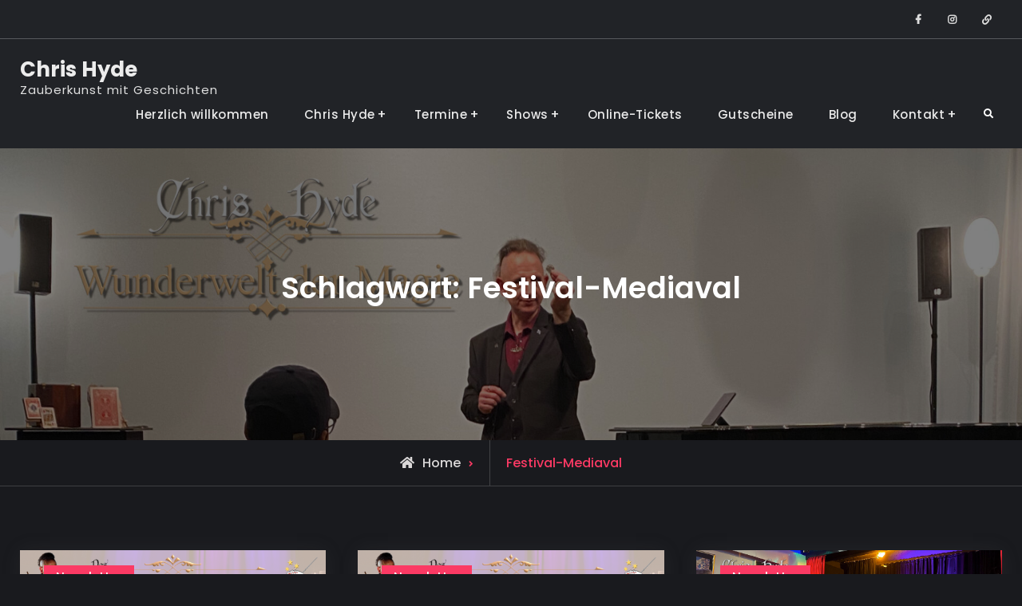

--- FILE ---
content_type: text/html; charset=UTF-8
request_url: https://www.chrishyde.de/tag/festival-mediaval/
body_size: 67242
content:
<!doctype html>
<html lang="de">
<head>
	<meta charset="UTF-8">
	<meta name="viewport" content="width=device-width, initial-scale=1">
	<link rel="profile" href="https://gmpg.org/xfn/11">
	<title>Festival-Mediaval &#8211; Chris Hyde</title>
<meta name='robots' content='max-image-preview:large' />
	<style>img:is([sizes="auto" i], [sizes^="auto," i]) { contain-intrinsic-size: 3000px 1500px }</style>
	<link rel="alternate" type="application/rss+xml" title="Chris Hyde &raquo; Feed" href="https://www.chrishyde.de/feed/" />
<link rel="alternate" type="application/rss+xml" title="Chris Hyde &raquo; Kommentar-Feed" href="https://www.chrishyde.de/comments/feed/" />
<link rel="alternate" type="application/rss+xml" title="Chris Hyde &raquo; Festival-Mediaval Schlagwort-Feed" href="https://www.chrishyde.de/tag/festival-mediaval/feed/" />
<script type="text/javascript">
/* <![CDATA[ */
window._wpemojiSettings = {"baseUrl":"https:\/\/s.w.org\/images\/core\/emoji\/16.0.1\/72x72\/","ext":".png","svgUrl":"https:\/\/s.w.org\/images\/core\/emoji\/16.0.1\/svg\/","svgExt":".svg","source":{"concatemoji":"https:\/\/www.chrishyde.de\/wp-includes\/js\/wp-emoji-release.min.js?ver=6.8.3"}};
/*! This file is auto-generated */
!function(s,n){var o,i,e;function c(e){try{var t={supportTests:e,timestamp:(new Date).valueOf()};sessionStorage.setItem(o,JSON.stringify(t))}catch(e){}}function p(e,t,n){e.clearRect(0,0,e.canvas.width,e.canvas.height),e.fillText(t,0,0);var t=new Uint32Array(e.getImageData(0,0,e.canvas.width,e.canvas.height).data),a=(e.clearRect(0,0,e.canvas.width,e.canvas.height),e.fillText(n,0,0),new Uint32Array(e.getImageData(0,0,e.canvas.width,e.canvas.height).data));return t.every(function(e,t){return e===a[t]})}function u(e,t){e.clearRect(0,0,e.canvas.width,e.canvas.height),e.fillText(t,0,0);for(var n=e.getImageData(16,16,1,1),a=0;a<n.data.length;a++)if(0!==n.data[a])return!1;return!0}function f(e,t,n,a){switch(t){case"flag":return n(e,"\ud83c\udff3\ufe0f\u200d\u26a7\ufe0f","\ud83c\udff3\ufe0f\u200b\u26a7\ufe0f")?!1:!n(e,"\ud83c\udde8\ud83c\uddf6","\ud83c\udde8\u200b\ud83c\uddf6")&&!n(e,"\ud83c\udff4\udb40\udc67\udb40\udc62\udb40\udc65\udb40\udc6e\udb40\udc67\udb40\udc7f","\ud83c\udff4\u200b\udb40\udc67\u200b\udb40\udc62\u200b\udb40\udc65\u200b\udb40\udc6e\u200b\udb40\udc67\u200b\udb40\udc7f");case"emoji":return!a(e,"\ud83e\udedf")}return!1}function g(e,t,n,a){var r="undefined"!=typeof WorkerGlobalScope&&self instanceof WorkerGlobalScope?new OffscreenCanvas(300,150):s.createElement("canvas"),o=r.getContext("2d",{willReadFrequently:!0}),i=(o.textBaseline="top",o.font="600 32px Arial",{});return e.forEach(function(e){i[e]=t(o,e,n,a)}),i}function t(e){var t=s.createElement("script");t.src=e,t.defer=!0,s.head.appendChild(t)}"undefined"!=typeof Promise&&(o="wpEmojiSettingsSupports",i=["flag","emoji"],n.supports={everything:!0,everythingExceptFlag:!0},e=new Promise(function(e){s.addEventListener("DOMContentLoaded",e,{once:!0})}),new Promise(function(t){var n=function(){try{var e=JSON.parse(sessionStorage.getItem(o));if("object"==typeof e&&"number"==typeof e.timestamp&&(new Date).valueOf()<e.timestamp+604800&&"object"==typeof e.supportTests)return e.supportTests}catch(e){}return null}();if(!n){if("undefined"!=typeof Worker&&"undefined"!=typeof OffscreenCanvas&&"undefined"!=typeof URL&&URL.createObjectURL&&"undefined"!=typeof Blob)try{var e="postMessage("+g.toString()+"("+[JSON.stringify(i),f.toString(),p.toString(),u.toString()].join(",")+"));",a=new Blob([e],{type:"text/javascript"}),r=new Worker(URL.createObjectURL(a),{name:"wpTestEmojiSupports"});return void(r.onmessage=function(e){c(n=e.data),r.terminate(),t(n)})}catch(e){}c(n=g(i,f,p,u))}t(n)}).then(function(e){for(var t in e)n.supports[t]=e[t],n.supports.everything=n.supports.everything&&n.supports[t],"flag"!==t&&(n.supports.everythingExceptFlag=n.supports.everythingExceptFlag&&n.supports[t]);n.supports.everythingExceptFlag=n.supports.everythingExceptFlag&&!n.supports.flag,n.DOMReady=!1,n.readyCallback=function(){n.DOMReady=!0}}).then(function(){return e}).then(function(){var e;n.supports.everything||(n.readyCallback(),(e=n.source||{}).concatemoji?t(e.concatemoji):e.wpemoji&&e.twemoji&&(t(e.twemoji),t(e.wpemoji)))}))}((window,document),window._wpemojiSettings);
/* ]]> */
</script>
<style id='wp-emoji-styles-inline-css' type='text/css'>

	img.wp-smiley, img.emoji {
		display: inline !important;
		border: none !important;
		box-shadow: none !important;
		height: 1em !important;
		width: 1em !important;
		margin: 0 0.07em !important;
		vertical-align: -0.1em !important;
		background: none !important;
		padding: 0 !important;
	}
</style>
<link rel='stylesheet' id='wp-block-library-css' href='https://www.chrishyde.de/wp-includes/css/dist/block-library/style.min.css?ver=6.8.3' type='text/css' media='all' />
<style id='wp-block-library-theme-inline-css' type='text/css'>
.wp-block-audio :where(figcaption){color:#555;font-size:13px;text-align:center}.is-dark-theme .wp-block-audio :where(figcaption){color:#ffffffa6}.wp-block-audio{margin:0 0 1em}.wp-block-code{border:1px solid #ccc;border-radius:4px;font-family:Menlo,Consolas,monaco,monospace;padding:.8em 1em}.wp-block-embed :where(figcaption){color:#555;font-size:13px;text-align:center}.is-dark-theme .wp-block-embed :where(figcaption){color:#ffffffa6}.wp-block-embed{margin:0 0 1em}.blocks-gallery-caption{color:#555;font-size:13px;text-align:center}.is-dark-theme .blocks-gallery-caption{color:#ffffffa6}:root :where(.wp-block-image figcaption){color:#555;font-size:13px;text-align:center}.is-dark-theme :root :where(.wp-block-image figcaption){color:#ffffffa6}.wp-block-image{margin:0 0 1em}.wp-block-pullquote{border-bottom:4px solid;border-top:4px solid;color:currentColor;margin-bottom:1.75em}.wp-block-pullquote cite,.wp-block-pullquote footer,.wp-block-pullquote__citation{color:currentColor;font-size:.8125em;font-style:normal;text-transform:uppercase}.wp-block-quote{border-left:.25em solid;margin:0 0 1.75em;padding-left:1em}.wp-block-quote cite,.wp-block-quote footer{color:currentColor;font-size:.8125em;font-style:normal;position:relative}.wp-block-quote:where(.has-text-align-right){border-left:none;border-right:.25em solid;padding-left:0;padding-right:1em}.wp-block-quote:where(.has-text-align-center){border:none;padding-left:0}.wp-block-quote.is-large,.wp-block-quote.is-style-large,.wp-block-quote:where(.is-style-plain){border:none}.wp-block-search .wp-block-search__label{font-weight:700}.wp-block-search__button{border:1px solid #ccc;padding:.375em .625em}:where(.wp-block-group.has-background){padding:1.25em 2.375em}.wp-block-separator.has-css-opacity{opacity:.4}.wp-block-separator{border:none;border-bottom:2px solid;margin-left:auto;margin-right:auto}.wp-block-separator.has-alpha-channel-opacity{opacity:1}.wp-block-separator:not(.is-style-wide):not(.is-style-dots){width:100px}.wp-block-separator.has-background:not(.is-style-dots){border-bottom:none;height:1px}.wp-block-separator.has-background:not(.is-style-wide):not(.is-style-dots){height:2px}.wp-block-table{margin:0 0 1em}.wp-block-table td,.wp-block-table th{word-break:normal}.wp-block-table :where(figcaption){color:#555;font-size:13px;text-align:center}.is-dark-theme .wp-block-table :where(figcaption){color:#ffffffa6}.wp-block-video :where(figcaption){color:#555;font-size:13px;text-align:center}.is-dark-theme .wp-block-video :where(figcaption){color:#ffffffa6}.wp-block-video{margin:0 0 1em}:root :where(.wp-block-template-part.has-background){margin-bottom:0;margin-top:0;padding:1.25em 2.375em}
</style>
<style id='classic-theme-styles-inline-css' type='text/css'>
/*! This file is auto-generated */
.wp-block-button__link{color:#fff;background-color:#32373c;border-radius:9999px;box-shadow:none;text-decoration:none;padding:calc(.667em + 2px) calc(1.333em + 2px);font-size:1.125em}.wp-block-file__button{background:#32373c;color:#fff;text-decoration:none}
</style>
<style id='global-styles-inline-css' type='text/css'>
:root{--wp--preset--aspect-ratio--square: 1;--wp--preset--aspect-ratio--4-3: 4/3;--wp--preset--aspect-ratio--3-4: 3/4;--wp--preset--aspect-ratio--3-2: 3/2;--wp--preset--aspect-ratio--2-3: 2/3;--wp--preset--aspect-ratio--16-9: 16/9;--wp--preset--aspect-ratio--9-16: 9/16;--wp--preset--color--black: #000000;--wp--preset--color--cyan-bluish-gray: #abb8c3;--wp--preset--color--white: #ffffff;--wp--preset--color--pale-pink: #f78da7;--wp--preset--color--vivid-red: #cf2e2e;--wp--preset--color--luminous-vivid-orange: #ff6900;--wp--preset--color--luminous-vivid-amber: #fcb900;--wp--preset--color--light-green-cyan: #7bdcb5;--wp--preset--color--vivid-green-cyan: #00d084;--wp--preset--color--pale-cyan-blue: #8ed1fc;--wp--preset--color--vivid-cyan-blue: #0693e3;--wp--preset--color--vivid-purple: #9b51e0;--wp--preset--gradient--vivid-cyan-blue-to-vivid-purple: linear-gradient(135deg,rgba(6,147,227,1) 0%,rgb(155,81,224) 100%);--wp--preset--gradient--light-green-cyan-to-vivid-green-cyan: linear-gradient(135deg,rgb(122,220,180) 0%,rgb(0,208,130) 100%);--wp--preset--gradient--luminous-vivid-amber-to-luminous-vivid-orange: linear-gradient(135deg,rgba(252,185,0,1) 0%,rgba(255,105,0,1) 100%);--wp--preset--gradient--luminous-vivid-orange-to-vivid-red: linear-gradient(135deg,rgba(255,105,0,1) 0%,rgb(207,46,46) 100%);--wp--preset--gradient--very-light-gray-to-cyan-bluish-gray: linear-gradient(135deg,rgb(238,238,238) 0%,rgb(169,184,195) 100%);--wp--preset--gradient--cool-to-warm-spectrum: linear-gradient(135deg,rgb(74,234,220) 0%,rgb(151,120,209) 20%,rgb(207,42,186) 40%,rgb(238,44,130) 60%,rgb(251,105,98) 80%,rgb(254,248,76) 100%);--wp--preset--gradient--blush-light-purple: linear-gradient(135deg,rgb(255,206,236) 0%,rgb(152,150,240) 100%);--wp--preset--gradient--blush-bordeaux: linear-gradient(135deg,rgb(254,205,165) 0%,rgb(254,45,45) 50%,rgb(107,0,62) 100%);--wp--preset--gradient--luminous-dusk: linear-gradient(135deg,rgb(255,203,112) 0%,rgb(199,81,192) 50%,rgb(65,88,208) 100%);--wp--preset--gradient--pale-ocean: linear-gradient(135deg,rgb(255,245,203) 0%,rgb(182,227,212) 50%,rgb(51,167,181) 100%);--wp--preset--gradient--electric-grass: linear-gradient(135deg,rgb(202,248,128) 0%,rgb(113,206,126) 100%);--wp--preset--gradient--midnight: linear-gradient(135deg,rgb(2,3,129) 0%,rgb(40,116,252) 100%);--wp--preset--font-size--small: 13px;--wp--preset--font-size--medium: 20px;--wp--preset--font-size--large: 36px;--wp--preset--font-size--x-large: 42px;--wp--preset--spacing--20: 0.44rem;--wp--preset--spacing--30: 0.67rem;--wp--preset--spacing--40: 1rem;--wp--preset--spacing--50: 1.5rem;--wp--preset--spacing--60: 2.25rem;--wp--preset--spacing--70: 3.38rem;--wp--preset--spacing--80: 5.06rem;--wp--preset--shadow--natural: 6px 6px 9px rgba(0, 0, 0, 0.2);--wp--preset--shadow--deep: 12px 12px 50px rgba(0, 0, 0, 0.4);--wp--preset--shadow--sharp: 6px 6px 0px rgba(0, 0, 0, 0.2);--wp--preset--shadow--outlined: 6px 6px 0px -3px rgba(255, 255, 255, 1), 6px 6px rgba(0, 0, 0, 1);--wp--preset--shadow--crisp: 6px 6px 0px rgba(0, 0, 0, 1);}:where(.is-layout-flex){gap: 0.5em;}:where(.is-layout-grid){gap: 0.5em;}body .is-layout-flex{display: flex;}.is-layout-flex{flex-wrap: wrap;align-items: center;}.is-layout-flex > :is(*, div){margin: 0;}body .is-layout-grid{display: grid;}.is-layout-grid > :is(*, div){margin: 0;}:where(.wp-block-columns.is-layout-flex){gap: 2em;}:where(.wp-block-columns.is-layout-grid){gap: 2em;}:where(.wp-block-post-template.is-layout-flex){gap: 1.25em;}:where(.wp-block-post-template.is-layout-grid){gap: 1.25em;}.has-black-color{color: var(--wp--preset--color--black) !important;}.has-cyan-bluish-gray-color{color: var(--wp--preset--color--cyan-bluish-gray) !important;}.has-white-color{color: var(--wp--preset--color--white) !important;}.has-pale-pink-color{color: var(--wp--preset--color--pale-pink) !important;}.has-vivid-red-color{color: var(--wp--preset--color--vivid-red) !important;}.has-luminous-vivid-orange-color{color: var(--wp--preset--color--luminous-vivid-orange) !important;}.has-luminous-vivid-amber-color{color: var(--wp--preset--color--luminous-vivid-amber) !important;}.has-light-green-cyan-color{color: var(--wp--preset--color--light-green-cyan) !important;}.has-vivid-green-cyan-color{color: var(--wp--preset--color--vivid-green-cyan) !important;}.has-pale-cyan-blue-color{color: var(--wp--preset--color--pale-cyan-blue) !important;}.has-vivid-cyan-blue-color{color: var(--wp--preset--color--vivid-cyan-blue) !important;}.has-vivid-purple-color{color: var(--wp--preset--color--vivid-purple) !important;}.has-black-background-color{background-color: var(--wp--preset--color--black) !important;}.has-cyan-bluish-gray-background-color{background-color: var(--wp--preset--color--cyan-bluish-gray) !important;}.has-white-background-color{background-color: var(--wp--preset--color--white) !important;}.has-pale-pink-background-color{background-color: var(--wp--preset--color--pale-pink) !important;}.has-vivid-red-background-color{background-color: var(--wp--preset--color--vivid-red) !important;}.has-luminous-vivid-orange-background-color{background-color: var(--wp--preset--color--luminous-vivid-orange) !important;}.has-luminous-vivid-amber-background-color{background-color: var(--wp--preset--color--luminous-vivid-amber) !important;}.has-light-green-cyan-background-color{background-color: var(--wp--preset--color--light-green-cyan) !important;}.has-vivid-green-cyan-background-color{background-color: var(--wp--preset--color--vivid-green-cyan) !important;}.has-pale-cyan-blue-background-color{background-color: var(--wp--preset--color--pale-cyan-blue) !important;}.has-vivid-cyan-blue-background-color{background-color: var(--wp--preset--color--vivid-cyan-blue) !important;}.has-vivid-purple-background-color{background-color: var(--wp--preset--color--vivid-purple) !important;}.has-black-border-color{border-color: var(--wp--preset--color--black) !important;}.has-cyan-bluish-gray-border-color{border-color: var(--wp--preset--color--cyan-bluish-gray) !important;}.has-white-border-color{border-color: var(--wp--preset--color--white) !important;}.has-pale-pink-border-color{border-color: var(--wp--preset--color--pale-pink) !important;}.has-vivid-red-border-color{border-color: var(--wp--preset--color--vivid-red) !important;}.has-luminous-vivid-orange-border-color{border-color: var(--wp--preset--color--luminous-vivid-orange) !important;}.has-luminous-vivid-amber-border-color{border-color: var(--wp--preset--color--luminous-vivid-amber) !important;}.has-light-green-cyan-border-color{border-color: var(--wp--preset--color--light-green-cyan) !important;}.has-vivid-green-cyan-border-color{border-color: var(--wp--preset--color--vivid-green-cyan) !important;}.has-pale-cyan-blue-border-color{border-color: var(--wp--preset--color--pale-cyan-blue) !important;}.has-vivid-cyan-blue-border-color{border-color: var(--wp--preset--color--vivid-cyan-blue) !important;}.has-vivid-purple-border-color{border-color: var(--wp--preset--color--vivid-purple) !important;}.has-vivid-cyan-blue-to-vivid-purple-gradient-background{background: var(--wp--preset--gradient--vivid-cyan-blue-to-vivid-purple) !important;}.has-light-green-cyan-to-vivid-green-cyan-gradient-background{background: var(--wp--preset--gradient--light-green-cyan-to-vivid-green-cyan) !important;}.has-luminous-vivid-amber-to-luminous-vivid-orange-gradient-background{background: var(--wp--preset--gradient--luminous-vivid-amber-to-luminous-vivid-orange) !important;}.has-luminous-vivid-orange-to-vivid-red-gradient-background{background: var(--wp--preset--gradient--luminous-vivid-orange-to-vivid-red) !important;}.has-very-light-gray-to-cyan-bluish-gray-gradient-background{background: var(--wp--preset--gradient--very-light-gray-to-cyan-bluish-gray) !important;}.has-cool-to-warm-spectrum-gradient-background{background: var(--wp--preset--gradient--cool-to-warm-spectrum) !important;}.has-blush-light-purple-gradient-background{background: var(--wp--preset--gradient--blush-light-purple) !important;}.has-blush-bordeaux-gradient-background{background: var(--wp--preset--gradient--blush-bordeaux) !important;}.has-luminous-dusk-gradient-background{background: var(--wp--preset--gradient--luminous-dusk) !important;}.has-pale-ocean-gradient-background{background: var(--wp--preset--gradient--pale-ocean) !important;}.has-electric-grass-gradient-background{background: var(--wp--preset--gradient--electric-grass) !important;}.has-midnight-gradient-background{background: var(--wp--preset--gradient--midnight) !important;}.has-small-font-size{font-size: var(--wp--preset--font-size--small) !important;}.has-medium-font-size{font-size: var(--wp--preset--font-size--medium) !important;}.has-large-font-size{font-size: var(--wp--preset--font-size--large) !important;}.has-x-large-font-size{font-size: var(--wp--preset--font-size--x-large) !important;}
:where(.wp-block-post-template.is-layout-flex){gap: 1.25em;}:where(.wp-block-post-template.is-layout-grid){gap: 1.25em;}
:where(.wp-block-columns.is-layout-flex){gap: 2em;}:where(.wp-block-columns.is-layout-grid){gap: 2em;}
:root :where(.wp-block-pullquote){font-size: 1.5em;line-height: 1.6;}
</style>
<link rel='stylesheet' id='contact-form-7-css' href='https://www.chrishyde.de/wp-content/plugins/contact-form-7/includes/css/styles.css?ver=6.1.3' type='text/css' media='all' />
<link rel='stylesheet' id='jetblack-style-css' href='https://www.chrishyde.de/wp-content/themes/jetblack/style.css?ver=20250815-54901' type='text/css' media='all' />
<link rel='stylesheet' id='jetblack-music-style-css' href='https://www.chrishyde.de/wp-content/themes/jetblack-music/style.css?ver=20220627-195447' type='text/css' media='all' />
<link rel='stylesheet' id='font-awesome-css' href='https://www.chrishyde.de/wp-content/themes/jetblack/css/font-awesome/css/all.min.css?ver=5.15.3' type='text/css' media='all' />
<link rel='stylesheet' id='jetblack-fonts-css' href='https://www.chrishyde.de/wp-content/fonts/3f2eecc96afe21da3e6a63f4ed552976.css' type='text/css' media='all' />
<link rel='stylesheet' id='jetblack-block-style-css' href='https://www.chrishyde.de/wp-content/themes/jetblack/css/blocks.min.css?ver=20250815-54900' type='text/css' media='all' />
<script type="text/javascript" src="https://www.chrishyde.de/wp-includes/js/jquery/jquery.min.js?ver=3.7.1" id="jquery-core-js"></script>
<script type="text/javascript" src="https://www.chrishyde.de/wp-includes/js/jquery/jquery-migrate.min.js?ver=3.4.1" id="jquery-migrate-js"></script>
<link rel="https://api.w.org/" href="https://www.chrishyde.de/wp-json/" /><link rel="alternate" title="JSON" type="application/json" href="https://www.chrishyde.de/wp-json/wp/v2/tags/41" /><link rel="EditURI" type="application/rsd+xml" title="RSD" href="https://www.chrishyde.de/xmlrpc.php?rsd" />
<meta name="generator" content="WordPress 6.8.3" />
<meta name="generator" content="Youtube Showcase v3.5.4 - https://emdplugins.com" />
			<style type="text/css" rel="header-image">
				#custom-header {
					background-image: url( https://www.chrishyde.de/wp-content/uploads/2022/08/cropped-2022header2000x1200.jpg);
				}
			</style>
		<link rel="icon" href="https://www.chrishyde.de/wp-content/uploads/2020/11/cropped-ch-symbol-32x32.png" sizes="32x32" />
<link rel="icon" href="https://www.chrishyde.de/wp-content/uploads/2020/11/cropped-ch-symbol-192x192.png" sizes="192x192" />
<link rel="apple-touch-icon" href="https://www.chrishyde.de/wp-content/uploads/2020/11/cropped-ch-symbol-180x180.png" />
<meta name="msapplication-TileImage" content="https://www.chrishyde.de/wp-content/uploads/2020/11/cropped-ch-symbol-270x270.png" />
</head>

<body class="archive tag tag-festival-mediaval tag-41 wp-embed-responsive wp-theme-jetblack wp-child-theme-jetblack-music hfeed layout-no-sidebar-full-width fluid-layout grid header-one">
<div id="page" class="site">
	<a class="skip-link screen-reader-text" href="#content">Skip to content</a>

	<div class="header-wrapper button-disabled">
		<div id="top-header" class="main-top-header-one dark-top-header">
		<div class="site-top-header-mobile">
			<div class="container">
				<button id="header-top-toggle" class="header-top-toggle" aria-controls="site-top-header-mobile-container" aria-expanded="false">
					<i class="fas fa-bars"></i><span class="menu-label"> Top Bar</span>
				</button><!-- #header-top-toggle -->

				<div id="site-top-header-mobile-container">
					
												<div id="top-social">
							<div class="social-nav no-border circle-icon">
								<nav id="social-primary-navigation" class="social-navigation" role="navigation" aria-label="Social Links Menu">
									<div class="menu-link-menue-container"><ul id="menu-link-menue" class="social-links-menu"><li id="menu-item-166" class="menu-item menu-item-type-custom menu-item-object-custom menu-item-166"><a target="_blank" href="https://www.facebook.com/chrishydemagie/"><span class="screen-reader-text">Facebook</a></li>
<li id="menu-item-167" class="menu-item menu-item-type-custom menu-item-object-custom menu-item-167"><a target="_blank" href="https://www.instagram.com/chrishydemagic/"><span class="screen-reader-text">Instagram</a></li>
<li id="menu-item-482" class="menu-item menu-item-type-custom menu-item-object-custom menu-item-482"><a target="_blank" href="https://www.chrismusik.de"><span class="screen-reader-text">ChrisMusik</a></li>
</ul></div>								</nav><!-- .social-navigation -->
							</div>
						</div><!-- #top-social -->
					
					<div class="mobile-search">
	

<form role="search" method="get" class="search-form" action="https://www.chrishyde.de/">
	<label>
		<span class="screen-reader-text">Search for:</span>
		<input type="search" class="search-field" placeholder="Search..." value="" name="s" />
	</label>
	<input type="submit" class="search-submit" value="&#xf002;" />

</form>
</div><!-- .header-search -->
				</div><!-- #site-top-header-mobile-container-->
			</div><!-- .container -->
		</div><!-- .site-top-header-mobile -->

		<div class="site-top-header">
			<div class="container">
				
									<div class="top-head-right pull-right">
						<div id="top-social" class="pull-left">
							<div class="social-nav no-border circle-icon">
								<nav id="social-primary-navigation" class="social-navigation" role="navigation" aria-label="Social Links Menu">
									<div class="menu-link-menue-container"><ul id="menu-link-menue-1" class="social-links-menu"><li class="menu-item menu-item-type-custom menu-item-object-custom menu-item-166"><a target="_blank" href="https://www.facebook.com/chrishydemagie/"><span class="screen-reader-text">Facebook</a></li>
<li class="menu-item menu-item-type-custom menu-item-object-custom menu-item-167"><a target="_blank" href="https://www.instagram.com/chrishydemagic/"><span class="screen-reader-text">Instagram</a></li>
<li class="menu-item menu-item-type-custom menu-item-object-custom menu-item-482"><a target="_blank" href="https://www.chrismusik.de"><span class="screen-reader-text">ChrisMusik</a></li>
</ul></div>								</nav><!-- .social-navigation -->
							</div>
						</div><!-- #top-social -->
					</div>
							</div><!-- .container -->
		</div><!-- .site-top-header -->
	</div><!-- #top-header -->
	
	<header id="masthead" class="site-header main-header-one clear-fix">
		<div class="container">
			<div class="site-header-main">
				<div class="site-branding">
					

	
	<div class="site-identity">
					<p class="site-title"><a href="https://www.chrishyde.de/" rel="home">Chris Hyde</a></p>
					<p class="site-description">Zauberkunst mit Geschichten</p>
			</div><!-- .site-identity -->

				</div><!-- .site-branding -->

				<div class="right-head pull-right">
					<div id="main-nav" class="pull-left">
						
<button id="primary-menu-toggle" class="menu-primary-toggle menu-toggle" aria-controls="primary-menu" aria-expanded="false">
	<i class="fas fa-bars"></i><span class="menu-label">Menu</span>
</button>

<div id="site-header-menu" class="site-primary-menu">
	<nav id="site-primary-navigation" class="main-navigation site-navigation custom-primary-menu" role="navigation" aria-label="Primary Menu">
		<div class="primary-menu-container"><ul id="menu-menue-deutsch" class="primary-menu"><li id="menu-item-156" class="menu-item menu-item-type-post_type menu-item-object-page menu-item-home menu-item-156"><a href="https://www.chrishyde.de/">Herzlich willkommen</a></li>
<li id="menu-item-160" class="menu-item menu-item-type-post_type menu-item-object-page menu-item-has-children menu-item-160"><a href="https://www.chrishyde.de/chris-hyde/">Chris Hyde</a>
<ul class="sub-menu">
	<li id="menu-item-1359" class="menu-item menu-item-type-post_type menu-item-object-page menu-item-1359"><a href="https://www.chrishyde.de/video-gallery/">Video</a></li>
	<li id="menu-item-1358" class="menu-item menu-item-type-post_type menu-item-object-page menu-item-1358"><a href="https://www.chrishyde.de/feedbacks/">Meinungen</a></li>
	<li id="menu-item-2530" class="menu-item menu-item-type-post_type menu-item-object-page menu-item-2530"><a href="https://www.chrishyde.de/presseartikel/">Presseartikel</a></li>
	<li id="menu-item-2123" class="menu-item menu-item-type-post_type menu-item-object-page menu-item-2123"><a href="https://www.chrishyde.de/show-orte/">Referenzen</a></li>
	<li id="menu-item-2042" class="menu-item menu-item-type-post_type menu-item-object-page menu-item-2042"><a href="https://www.chrishyde.de/salonmagie/">Was ist Salonmagie?</a></li>
</ul>
</li>
<li id="menu-item-157" class="menu-item menu-item-type-post_type menu-item-object-page menu-item-has-children menu-item-157"><a href="https://www.chrishyde.de/show-termine/">Termine</a>
<ul class="sub-menu">
	<li id="menu-item-1627" class="menu-item menu-item-type-post_type menu-item-object-page menu-item-1627"><a href="https://www.chrishyde.de/ticketreservierung-zahlung/">Ticketreservierung/Zahlung</a></li>
	<li id="menu-item-2666" class="menu-item menu-item-type-post_type menu-item-object-page menu-item-2666"><a href="https://www.chrishyde.de/vergangene-shows/">Vergangene Shows</a></li>
</ul>
</li>
<li id="menu-item-2293" class="menu-item menu-item-type-post_type menu-item-object-page menu-item-has-children menu-item-2293"><a href="https://www.chrishyde.de/live-shows/">Shows</a>
<ul class="sub-menu">
	<li id="menu-item-3260" class="menu-item menu-item-type-post_type menu-item-object-page menu-item-3260"><a href="https://www.chrishyde.de/live-shows/">Zauberprogramme</a></li>
	<li id="menu-item-3261" class="menu-item menu-item-type-post_type menu-item-object-page menu-item-3261"><a href="https://www.chrishyde.de/magie-musik/">Magie &#038; Musik</a></li>
	<li id="menu-item-3263" class="menu-item menu-item-type-post_type menu-item-object-page menu-item-3263"><a href="https://www.chrishyde.de/magic-to-go/">Magic to Go</a></li>
	<li id="menu-item-1996" class="menu-item menu-item-type-post_type menu-item-object-page menu-item-1996"><a href="https://www.chrishyde.de/abrakadabra-die-familienzaubershow/">Abrakadabra &#8211; die Familienzaubershow</a></li>
	<li id="menu-item-3370" class="menu-item menu-item-type-post_type menu-item-object-page menu-item-3370"><a href="https://www.chrishyde.de/die-magie-der-buecher/">Die Magie der Bücher</a></li>
</ul>
</li>
<li id="menu-item-1881" class="menu-item menu-item-type-custom menu-item-object-custom menu-item-1881"><a target="_blank" href="https://shop.ticketpay.de/organizer/D4COPUO6?view=list">Online-Tickets</a></li>
<li id="menu-item-1906" class="menu-item menu-item-type-post_type menu-item-object-page menu-item-1906"><a href="https://www.chrishyde.de/gutscheine/">Gutscheine</a></li>
<li id="menu-item-159" class="menu-item menu-item-type-post_type menu-item-object-page current_page_parent menu-item-159"><a href="https://www.chrishyde.de/blog/">Blog</a></li>
<li id="menu-item-163" class="menu-item menu-item-type-post_type menu-item-object-page menu-item-has-children menu-item-163"><a href="https://www.chrishyde.de/kontakt/">Kontakt</a>
<ul class="sub-menu">
	<li id="menu-item-3327" class="menu-item menu-item-type-post_type menu-item-object-page menu-item-3327"><a href="https://www.chrishyde.de/newsletter/">Newsletter</a></li>
	<li id="menu-item-1624" class="menu-item menu-item-type-post_type menu-item-object-page menu-item-1624"><a href="https://www.chrishyde.de/fragen-antworten/">Fragen &#038; Antworten</a></li>
	<li id="menu-item-1625" class="menu-item menu-item-type-post_type menu-item-object-page menu-item-1625"><a href="https://www.chrishyde.de/download/">Download</a></li>
	<li id="menu-item-3019" class="menu-item menu-item-type-post_type menu-item-object-page menu-item-3019"><a href="https://www.chrishyde.de/nachhaltigkeit/">Nachhaltigkeit</a></li>
	<li id="menu-item-1498" class="menu-item menu-item-type-post_type menu-item-object-page menu-item-1498"><a href="https://www.chrishyde.de/freunde/">Freunde</a></li>
	<li id="menu-item-1500" class="menu-item menu-item-type-post_type menu-item-object-page menu-item-privacy-policy menu-item-1500"><a rel="privacy-policy" href="https://www.chrishyde.de/datenschutzerklaerung/">Datenschutzerklärung / privacy policy</a></li>
</ul>
</li>
</ul></div>	</nav><!-- #site-primary-navigation.custom-primary-menu -->
</div><!-- .site-header-main -->
					</div><!-- .main-nav -->

					<div class="head-search-cart-wrap pull-left">
												<div class="header-search mobile-off pull-right">
							<div class="primary-search-wrapper">
	<a href="#" id="search-toggle" class="menu-search-toggle"><span class="screen-reader-text">Search</span><i class="fas fa-search"></i><i class="far fa-times-circle"></i></a>
	<div id="search-container" class="displaynone">
		<div class="search-container">
			

<form role="search" method="get" class="search-form" action="https://www.chrishyde.de/">
	<label>
		<span class="screen-reader-text">Search for:</span>
		<input type="search" class="search-field" placeholder="Search..." value="" name="s" />
	</label>
	<input type="submit" class="search-submit" value="&#xf002;" />

</form>
		</div><!-- .search-container -->
	</div><!-- #search-container -->
</div><!-- .primary-search-wrapper -->
						</div><!-- .header-search -->
					</div><!-- .head-search-cart-wrap -->

									</div><!-- .right-head -->
			</div><!-- .site-header-main -->
		</div><!-- .container -->
	</header><!-- #masthead -->
</div><!-- .header-wrapper -->
<div id="custom-header">
	
	<div class="custom-header-content">
		<div class="container">
			<h1 class="page-title">Schlagwort: <span>Festival-Mediaval</span></h1>		</div> <!-- .container -->
	</div>  <!-- .custom-header-content -->
</div>

			<div id="breadcrumb">
					<div aria-label="Breadcrumbs" class="breadcrumbs breadcrumb-trail">
						<ol itemscope itemtype="http://schema.org/BreadcrumbList" class="trail-items"><li itemprop="itemListElement" itemscope itemtype="http://schema.org/ListItem"><a itemprop="item" href="https://www.chrishyde.de/"><span itemprop="name">Home</span></a><meta itemprop="position" content="1" /></li><li itemprop="itemListElement" itemscope itemtype="http://schema.org/ListItem" class="breadcrumb-current"><span itemprop="name"><span class="tag-text screen-reader-text">Posts tagged </span>Festival-Mediaval</span><meta itemprop="position" content="2" /></li>
					</ol>
				</div><!-- .breadcrumbs -->
			</div> <!-- #breadcrumb -->
	<div id="content" class="site-content">
		<div class="container">
			<div class="row">

	<div id="primary" class="content-area">
		<main id="main" class="site-main">
			<div class="archive-posts-wrapper section-content-wrapper">

				<div id="infinite-post-wrap" class="archive-post-wrap">
					
						
						<div id="infinite-grid" class="infinite-grid">
							<article id="post-3413" class="grid-item post-3413 post type-post status-publish format-standard has-post-thumbnail hentry category-newsletter tag-die-magie-der-buecher tag-festival tag-festival-mediaval tag-zaubersalon">
	<div class="hentry-inner">
		<div class="post-thumbnail">
			
		<a href="https://www.chrishyde.de/2025/07/28/das-magische-infoblatt-6-2025/" aria-hidden="true" tabindex="-1">
			<img width="580" height="150" src="https://www.chrishyde.de/wp-content/uploads/2025/06/2025-2newsletter580x150.png" class="attachment-post-thumbnail size-post-thumbnail wp-post-image" alt="Das Magische Infoblatt 6/2025" decoding="async" fetchpriority="high" srcset="https://www.chrishyde.de/wp-content/uploads/2025/06/2025-2newsletter580x150.png 580w, https://www.chrishyde.de/wp-content/uploads/2025/06/2025-2newsletter580x150-300x78.png 300w, https://www.chrishyde.de/wp-content/uploads/2025/06/2025-2newsletter580x150-400x103.png 400w" sizes="(max-width: 580px) 100vw, 580px" />		</a>

					
			<span class="cat-links"><a href="https://www.chrishyde.de/category/newsletter/" rel="category tag">Newsletter</a></span>		</div><!-- .post-thumbnail -->

		<div class="entry-container">
			<header class="entry-header">
				<h2 class="entry-title"><a href="https://www.chrishyde.de/2025/07/28/das-magische-infoblatt-6-2025/" rel="bookmark">Das Magische Infoblatt 6/2025</a></h2>			</header><!-- .entry-header -->

							<div class="entry-meta">
					<span class="posted-on"><a href="https://www.chrishyde.de/2025/07/28/das-magische-infoblatt-6-2025/" rel="bookmark"><time class="entry-date published updated" datetime="2025-07-28T20:03:27+02:00">28. Juli 2025</time></a></span><span class="byline"><span class="author vcard"><a class="url fn n" href="https://www.chrishyde.de/author/chris/">Chris</a></span></span>				</div>
			
			<div class="entry-summary">
				<p>Liebe Zauberkunst-Interessierte, »Die Magie der Bücher« ist ein besonderes Zauberprogramm rund um Bücher und Geschichten, welches in Bibliotheken aufgeführt wird. Verzaubert zu werden, ist einer der schönsten Momente des Lebens. Durch Musik, durch&hellip;<a href="https://www.chrishyde.de/2025/07/28/das-magische-infoblatt-6-2025/" class="more-link"><span class="more-button">Continue reading<span class="screen-reader-text">Das Magische Infoblatt 6/2025</span></span></a></p>
			</div>
			
							<footer class="entry-footer">
					<div class="entry-meta">
											</div>
				</footer><!-- .entry-footer -->
					</div><!-- .entry-container -->
	</div><!-- .hentry-inner -->
</article><!-- #post-3413 -->
<article id="post-3393" class="grid-item post-3393 post type-post status-publish format-standard has-post-thumbnail hentry category-newsletter tag-festival-mediaval tag-info tag-magie-geschichten tag-magischer-zirkel-berlin tag-workshops tag-zaubersalon">
	<div class="hentry-inner">
		<div class="post-thumbnail">
			
		<a href="https://www.chrishyde.de/2025/06/24/das-magische-infoblatt-5-2025/" aria-hidden="true" tabindex="-1">
			<img width="580" height="150" src="https://www.chrishyde.de/wp-content/uploads/2025/06/2025-2newsletter580x150.png" class="attachment-post-thumbnail size-post-thumbnail wp-post-image" alt="Das Magische Infoblatt 5/2025" decoding="async" srcset="https://www.chrishyde.de/wp-content/uploads/2025/06/2025-2newsletter580x150.png 580w, https://www.chrishyde.de/wp-content/uploads/2025/06/2025-2newsletter580x150-300x78.png 300w, https://www.chrishyde.de/wp-content/uploads/2025/06/2025-2newsletter580x150-400x103.png 400w" sizes="(max-width: 580px) 100vw, 580px" />		</a>

					
			<span class="cat-links"><a href="https://www.chrishyde.de/category/newsletter/" rel="category tag">Newsletter</a></span>		</div><!-- .post-thumbnail -->

		<div class="entry-container">
			<header class="entry-header">
				<h2 class="entry-title"><a href="https://www.chrishyde.de/2025/06/24/das-magische-infoblatt-5-2025/" rel="bookmark">Das Magische Infoblatt 5/2025</a></h2>			</header><!-- .entry-header -->

							<div class="entry-meta">
					<span class="posted-on"><a href="https://www.chrishyde.de/2025/06/24/das-magische-infoblatt-5-2025/" rel="bookmark"><time class="entry-date published" datetime="2025-06-24T09:03:48+02:00">24. Juni 2025</time><time class="updated" datetime="2025-06-24T09:10:57+02:00">24. Juni 2025</time></a></span><span class="byline"><span class="author vcard"><a class="url fn n" href="https://www.chrishyde.de/author/chris/">Chris</a></span></span>				</div>
			
			<div class="entry-summary">
				<p>Liebe Zauberkunst-Interessierte, im Sommer präsentiere ich meinen Zaubersalon im angenehm temperierten Magischen Zirkel Berlin. Beide Termine haben ein Thema: Es dreht sich um Bücher, Geschichten und natürlich Zauberei. Ab August startet meine&hellip;<a href="https://www.chrishyde.de/2025/06/24/das-magische-infoblatt-5-2025/" class="more-link"><span class="more-button">Continue reading<span class="screen-reader-text">Das Magische Infoblatt 5/2025</span></span></a></p>
			</div>
			
							<footer class="entry-footer">
					<div class="entry-meta">
											</div>
				</footer><!-- .entry-footer -->
					</div><!-- .entry-container -->
	</div><!-- .hentry-inner -->
</article><!-- #post-3393 -->
<article id="post-3318" class="grid-item post-3318 post type-post status-publish format-standard has-post-thumbnail hentry category-newsletter tag-buchen tag-festival-mediaval tag-magischer-zirkel-berlin tag-meet-the-magicians tag-professor-euli-von-mythenbaum tag-schottland tag-urlaub tag-zaubersalon">
	<div class="hentry-inner">
		<div class="post-thumbnail">
			
		<a href="https://www.chrishyde.de/2025/05/27/zauber-newsletter-4-2025/" aria-hidden="true" tabindex="-1">
			<img width="580" height="150" src="https://www.chrishyde.de/wp-content/uploads/2025/02/2025newsletter580x150.png" class="attachment-post-thumbnail size-post-thumbnail wp-post-image" alt="Zauber-Newsletter 4/2025" decoding="async" srcset="https://www.chrishyde.de/wp-content/uploads/2025/02/2025newsletter580x150.png 580w, https://www.chrishyde.de/wp-content/uploads/2025/02/2025newsletter580x150-300x78.png 300w, https://www.chrishyde.de/wp-content/uploads/2025/02/2025newsletter580x150-400x103.png 400w" sizes="(max-width: 580px) 100vw, 580px" />		</a>

					
			<span class="cat-links"><a href="https://www.chrishyde.de/category/newsletter/" rel="category tag">Newsletter</a></span>		</div><!-- .post-thumbnail -->

		<div class="entry-container">
			<header class="entry-header">
				<h2 class="entry-title"><a href="https://www.chrishyde.de/2025/05/27/zauber-newsletter-4-2025/" rel="bookmark">Zauber-Newsletter 4/2025</a></h2>			</header><!-- .entry-header -->

							<div class="entry-meta">
					<span class="posted-on"><a href="https://www.chrishyde.de/2025/05/27/zauber-newsletter-4-2025/" rel="bookmark"><time class="entry-date published" datetime="2025-05-27T10:00:18+02:00">27. Mai 2025</time><time class="updated" datetime="2025-05-28T00:30:46+02:00">28. Mai 2025</time></a></span><span class="byline"><span class="author vcard"><a class="url fn n" href="https://www.chrishyde.de/author/chris/">Chris</a></span></span>				</div>
			
			<div class="entry-summary">
				<p>Liebe Freundin und Freund der Zauberkunst, der Mai ist bald zu Ende und der Sommer nähert sich mit großen Schritten. In der Vergangenheit machte ich eine Sommerpause und öffentlich zauberte&hellip;<a href="https://www.chrishyde.de/2025/05/27/zauber-newsletter-4-2025/" class="more-link"><span class="more-button">Continue reading<span class="screen-reader-text">Zauber-Newsletter 4/2025</span></span></a></p>
			</div>
			
							<footer class="entry-footer">
					<div class="entry-meta">
											</div>
				</footer><!-- .entry-footer -->
					</div><!-- .entry-container -->
	</div><!-- .hentry-inner -->
</article><!-- #post-3318 -->
<article id="post-3283" class="grid-item post-3283 post type-post status-publish format-standard has-post-thumbnail hentry category-newsletter tag-andre-kursch tag-festival-mediaval tag-kulturhaus-spandau tag-magischer-zirkel-berlin tag-zaubersalon tag-zeit-fuer-wunder">
	<div class="hentry-inner">
		<div class="post-thumbnail">
			
		<a href="https://www.chrishyde.de/2025/04/24/zauber-newsletter-3-2025/" aria-hidden="true" tabindex="-1">
			<img width="580" height="150" src="https://www.chrishyde.de/wp-content/uploads/2025/02/2025newsletter580x150.png" class="attachment-post-thumbnail size-post-thumbnail wp-post-image" alt="Zauber-Newsletter 3/2025" decoding="async" loading="lazy" srcset="https://www.chrishyde.de/wp-content/uploads/2025/02/2025newsletter580x150.png 580w, https://www.chrishyde.de/wp-content/uploads/2025/02/2025newsletter580x150-300x78.png 300w, https://www.chrishyde.de/wp-content/uploads/2025/02/2025newsletter580x150-400x103.png 400w" sizes="auto, (max-width: 580px) 100vw, 580px" />		</a>

					
			<span class="cat-links"><a href="https://www.chrishyde.de/category/newsletter/" rel="category tag">Newsletter</a></span>		</div><!-- .post-thumbnail -->

		<div class="entry-container">
			<header class="entry-header">
				<h2 class="entry-title"><a href="https://www.chrishyde.de/2025/04/24/zauber-newsletter-3-2025/" rel="bookmark">Zauber-Newsletter 3/2025</a></h2>			</header><!-- .entry-header -->

							<div class="entry-meta">
					<span class="posted-on"><a href="https://www.chrishyde.de/2025/04/24/zauber-newsletter-3-2025/" rel="bookmark"><time class="entry-date published" datetime="2025-04-24T09:29:54+02:00">24. April 2025</time><time class="updated" datetime="2025-04-24T09:40:56+02:00">24. April 2025</time></a></span><span class="byline"><span class="author vcard"><a class="url fn n" href="https://www.chrishyde.de/author/chris/">Chris</a></span></span>				</div>
			
			<div class="entry-summary">
				<p>Liebe Freundin und Freund der Zauberkunst, Anfang Mai zaubert das Magic-Dream-Team, André Kursch und ich, wieder gemeinsam im Kulturhaus Spandau. »Magie in Spandau« mit Chris Hyde und André Kursch Im&hellip;<a href="https://www.chrishyde.de/2025/04/24/zauber-newsletter-3-2025/" class="more-link"><span class="more-button">Continue reading<span class="screen-reader-text">Zauber-Newsletter 3/2025</span></span></a></p>
			</div>
			
							<footer class="entry-footer">
					<div class="entry-meta">
											</div>
				</footer><!-- .entry-footer -->
					</div><!-- .entry-container -->
	</div><!-- .hentry-inner -->
</article><!-- #post-3283 -->
<article id="post-2979" class="grid-item post-2979 post type-post status-publish format-standard has-post-thumbnail hentry category-newsletter tag-wunder-glueck-kuriositaeten tag-festival-mediaval tag-jubilaeum tag-meet-the-magicians tag-oberfranken tag-selb tag-zaubershow">
	<div class="hentry-inner">
		<div class="post-thumbnail">
			
		<a href="https://www.chrishyde.de/2024/08/19/zauber-newsletter-6-2024/" aria-hidden="true" tabindex="-1">
			<img width="825" height="213" src="https://www.chrishyde.de/wp-content/uploads/2023/01/newsletter580x150-825x213.png" class="attachment-post-thumbnail size-post-thumbnail wp-post-image" alt="Zauber-Newsletter 6/2024" decoding="async" loading="lazy" srcset="https://www.chrishyde.de/wp-content/uploads/2023/01/newsletter580x150-825x213.png 825w, https://www.chrishyde.de/wp-content/uploads/2023/01/newsletter580x150-300x78.png 300w, https://www.chrishyde.de/wp-content/uploads/2023/01/newsletter580x150-1024x265.png 1024w, https://www.chrishyde.de/wp-content/uploads/2023/01/newsletter580x150-768x199.png 768w, https://www.chrishyde.de/wp-content/uploads/2023/01/newsletter580x150-600x155.png 600w, https://www.chrishyde.de/wp-content/uploads/2023/01/newsletter580x150-400x103.png 400w, https://www.chrishyde.de/wp-content/uploads/2023/01/newsletter580x150.png 1160w" sizes="auto, (max-width: 825px) 100vw, 825px" />		</a>

					
			<span class="cat-links"><a href="https://www.chrishyde.de/category/newsletter/" rel="category tag">Newsletter</a></span>		</div><!-- .post-thumbnail -->

		<div class="entry-container">
			<header class="entry-header">
				<h2 class="entry-title"><a href="https://www.chrishyde.de/2024/08/19/zauber-newsletter-6-2024/" rel="bookmark">Zauber-Newsletter 6/2024</a></h2>			</header><!-- .entry-header -->

							<div class="entry-meta">
					<span class="posted-on"><a href="https://www.chrishyde.de/2024/08/19/zauber-newsletter-6-2024/" rel="bookmark"><time class="entry-date published" datetime="2024-08-19T09:30:17+02:00">19. August 2024</time><time class="updated" datetime="2024-08-19T09:31:48+02:00">19. August 2024</time></a></span><span class="byline"><span class="author vcard"><a class="url fn n" href="https://www.chrishyde.de/author/chris/">Chris</a></span></span>				</div>
			
			<div class="entry-summary">
				<p>Hallo liebe Zauberfreundinnen und -freunde, der September nähert sich mit großen Schritten und die Spielsaison 2024/2025 steht vor der Tür. Sie beginnt mit dem Festival-Mediaval. Bevor es jedoch nach Selb in Oberfranken geht, zaubere ich, zusammenmit Hieronymus, Marco Pultke und&hellip;<a href="https://www.chrishyde.de/2024/08/19/zauber-newsletter-6-2024/" class="more-link"><span class="more-button">Continue reading<span class="screen-reader-text">Zauber-Newsletter 6/2024</span></span></a></p>
			</div>
			
							<footer class="entry-footer">
					<div class="entry-meta">
											</div>
				</footer><!-- .entry-footer -->
					</div><!-- .entry-container -->
	</div><!-- .hentry-inner -->
</article><!-- #post-2979 -->
<article id="post-2930" class="grid-item post-2930 post type-post status-publish format-standard has-post-thumbnail hentry category-newsletter tag-bibliothek tag-festival-mediaval tag-jubilaeum tag-kurt-tucholsky-bibliothek tag-magischer-zirkel-berlin tag-meet-the-magicians tag-oberfranken tag-pankow tag-schwartzsche-villa tag-selb tag-sommerfest">
	<div class="hentry-inner">
		<div class="post-thumbnail">
			
		<a href="https://www.chrishyde.de/2024/06/25/zauber-newsletter-5-2024/" aria-hidden="true" tabindex="-1">
			<img width="825" height="213" src="https://www.chrishyde.de/wp-content/uploads/2023/01/newsletter580x150-825x213.png" class="attachment-post-thumbnail size-post-thumbnail wp-post-image" alt="Zauber-Newsletter 5/2024" decoding="async" loading="lazy" srcset="https://www.chrishyde.de/wp-content/uploads/2023/01/newsletter580x150-825x213.png 825w, https://www.chrishyde.de/wp-content/uploads/2023/01/newsletter580x150-300x78.png 300w, https://www.chrishyde.de/wp-content/uploads/2023/01/newsletter580x150-1024x265.png 1024w, https://www.chrishyde.de/wp-content/uploads/2023/01/newsletter580x150-768x199.png 768w, https://www.chrishyde.de/wp-content/uploads/2023/01/newsletter580x150-600x155.png 600w, https://www.chrishyde.de/wp-content/uploads/2023/01/newsletter580x150-400x103.png 400w, https://www.chrishyde.de/wp-content/uploads/2023/01/newsletter580x150.png 1160w" sizes="auto, (max-width: 825px) 100vw, 825px" />		</a>

					
			<span class="cat-links"><a href="https://www.chrishyde.de/category/newsletter/" rel="category tag">Newsletter</a></span>		</div><!-- .post-thumbnail -->

		<div class="entry-container">
			<header class="entry-header">
				<h2 class="entry-title"><a href="https://www.chrishyde.de/2024/06/25/zauber-newsletter-5-2024/" rel="bookmark">Zauber-Newsletter 5/2024</a></h2>			</header><!-- .entry-header -->

							<div class="entry-meta">
					<span class="posted-on"><a href="https://www.chrishyde.de/2024/06/25/zauber-newsletter-5-2024/" rel="bookmark"><time class="entry-date published updated" datetime="2024-06-25T09:22:56+02:00">25. Juni 2024</time></a></span><span class="byline"><span class="author vcard"><a class="url fn n" href="https://www.chrishyde.de/author/chris/">Chris</a></span></span>				</div>
			
			<div class="entry-summary">
				<p>Hallo liebe Zauberfreundinnen und -freunde, nun ist der Sommer da, aber es wird nicht langweilig in dieser Zeit! Meine Zauberprogramme zeige ich erst wieder ab Ende September. Dabei beginnt meine&hellip;<a href="https://www.chrishyde.de/2024/06/25/zauber-newsletter-5-2024/" class="more-link"><span class="more-button">Continue reading<span class="screen-reader-text">Zauber-Newsletter 5/2024</span></span></a></p>
			</div>
			
							<footer class="entry-footer">
					<div class="entry-meta">
											</div>
				</footer><!-- .entry-footer -->
					</div><!-- .entry-container -->
	</div><!-- .hentry-inner -->
</article><!-- #post-2930 -->
<article id="post-2585" class="grid-item post-2585 post type-post status-publish format-standard has-post-thumbnail hentry category-newsletter tag-andre-kursch tag-ausverkauft tag-festival-mediaval tag-jugendherberge-torgau tag-kulturhaus-spandau tag-magischer-zirkel-berlin tag-premiere tag-studiobuehne tag-zaubersalon">
	<div class="hentry-inner">
		<div class="post-thumbnail">
			
		<a href="https://www.chrishyde.de/2023/09/25/zauber-newsletter-9-2023/" aria-hidden="true" tabindex="-1">
			<img width="825" height="213" src="https://www.chrishyde.de/wp-content/uploads/2023/01/newsletter580x150-825x213.png" class="attachment-post-thumbnail size-post-thumbnail wp-post-image" alt="Zauber-Newsletter 9/2023" decoding="async" loading="lazy" srcset="https://www.chrishyde.de/wp-content/uploads/2023/01/newsletter580x150-825x213.png 825w, https://www.chrishyde.de/wp-content/uploads/2023/01/newsletter580x150-300x78.png 300w, https://www.chrishyde.de/wp-content/uploads/2023/01/newsletter580x150-1024x265.png 1024w, https://www.chrishyde.de/wp-content/uploads/2023/01/newsletter580x150-768x199.png 768w, https://www.chrishyde.de/wp-content/uploads/2023/01/newsletter580x150-600x155.png 600w, https://www.chrishyde.de/wp-content/uploads/2023/01/newsletter580x150-400x103.png 400w, https://www.chrishyde.de/wp-content/uploads/2023/01/newsletter580x150.png 1160w" sizes="auto, (max-width: 825px) 100vw, 825px" />		</a>

					
			<span class="cat-links"><a href="https://www.chrishyde.de/category/newsletter/" rel="category tag">Newsletter</a></span>		</div><!-- .post-thumbnail -->

		<div class="entry-container">
			<header class="entry-header">
				<h2 class="entry-title"><a href="https://www.chrishyde.de/2023/09/25/zauber-newsletter-9-2023/" rel="bookmark">Zauber-Newsletter 9/2023</a></h2>			</header><!-- .entry-header -->

							<div class="entry-meta">
					<span class="posted-on"><a href="https://www.chrishyde.de/2023/09/25/zauber-newsletter-9-2023/" rel="bookmark"><time class="entry-date published updated" datetime="2023-09-25T08:11:47+02:00">25. September 2023</time></a></span><span class="byline"><span class="author vcard"><a class="url fn n" href="https://www.chrishyde.de/author/chris/">Chris</a></span></span>				</div>
			
			<div class="entry-summary">
				<p>Liebe Zauberfreundinnen und -Freunde, meine Zaubersaisonstart 2023/2024 ist geglückt. Das Festival-Mediaval verzaubert Zum 14. mal fand in diesem Jahr das Festival-Mediaval (www.festival-mediaval.com) an vier Tagen statt. Immer am letzten Wochenende&hellip;<a href="https://www.chrishyde.de/2023/09/25/zauber-newsletter-9-2023/" class="more-link"><span class="more-button">Continue reading<span class="screen-reader-text">Zauber-Newsletter 9/2023</span></span></a></p>
			</div>
			
							<footer class="entry-footer">
					<div class="entry-meta">
											</div>
				</footer><!-- .entry-footer -->
					</div><!-- .entry-container -->
	</div><!-- .hentry-inner -->
</article><!-- #post-2585 -->
<article id="post-2506" class="grid-item post-2506 post type-post status-publish format-standard has-post-thumbnail hentry category-newsletter tag-festival tag-festival-mediaval tag-gutscheine tag-kulturhaus-spandau tag-magischer-zirkel-berlin tag-mittelalterfestival tag-selb tag-sondershow tag-zaubersalon">
	<div class="hentry-inner">
		<div class="post-thumbnail">
			
		<a href="https://www.chrishyde.de/2023/08/07/zauber-newsletter-7-2023/" aria-hidden="true" tabindex="-1">
			<img width="825" height="213" src="https://www.chrishyde.de/wp-content/uploads/2023/01/newsletter580x150-825x213.png" class="attachment-post-thumbnail size-post-thumbnail wp-post-image" alt="Zauber-Newsletter 7/2023" decoding="async" loading="lazy" srcset="https://www.chrishyde.de/wp-content/uploads/2023/01/newsletter580x150-825x213.png 825w, https://www.chrishyde.de/wp-content/uploads/2023/01/newsletter580x150-300x78.png 300w, https://www.chrishyde.de/wp-content/uploads/2023/01/newsletter580x150-1024x265.png 1024w, https://www.chrishyde.de/wp-content/uploads/2023/01/newsletter580x150-768x199.png 768w, https://www.chrishyde.de/wp-content/uploads/2023/01/newsletter580x150-600x155.png 600w, https://www.chrishyde.de/wp-content/uploads/2023/01/newsletter580x150-400x103.png 400w, https://www.chrishyde.de/wp-content/uploads/2023/01/newsletter580x150.png 1160w" sizes="auto, (max-width: 825px) 100vw, 825px" />		</a>

					
			<span class="cat-links"><a href="https://www.chrishyde.de/category/newsletter/" rel="category tag">Newsletter</a></span>		</div><!-- .post-thumbnail -->

		<div class="entry-container">
			<header class="entry-header">
				<h2 class="entry-title"><a href="https://www.chrishyde.de/2023/08/07/zauber-newsletter-7-2023/" rel="bookmark">Zauber-Newsletter 7/2023</a></h2>			</header><!-- .entry-header -->

							<div class="entry-meta">
					<span class="posted-on"><a href="https://www.chrishyde.de/2023/08/07/zauber-newsletter-7-2023/" rel="bookmark"><time class="entry-date published" datetime="2023-08-07T13:38:58+02:00">7. August 2023</time><time class="updated" datetime="2023-08-07T13:41:17+02:00">7. August 2023</time></a></span><span class="byline"><span class="author vcard"><a class="url fn n" href="https://www.chrishyde.de/author/chris/">Chris</a></span></span>				</div>
			
			<div class="entry-summary">
				<p>Liebe Zauberfreunde*innen, meine Zaubersaison beginnt mit dem Festival-Mediaval in Selb (Oberfranken). Mein Inoffizieller Start ist bereits der 27. August. Sonntag den 27. August 2023 um 15:00 Uhr »Zaubersalon« &amp; »Abrakadabra« Im&hellip;<a href="https://www.chrishyde.de/2023/08/07/zauber-newsletter-7-2023/" class="more-link"><span class="more-button">Continue reading<span class="screen-reader-text">Zauber-Newsletter 7/2023</span></span></a></p>
			</div>
			
							<footer class="entry-footer">
					<div class="entry-meta">
											</div>
				</footer><!-- .entry-footer -->
					</div><!-- .entry-container -->
	</div><!-- .hentry-inner -->
</article><!-- #post-2506 -->
<article id="post-2086" class="grid-item post-2086 post type-post status-publish format-standard has-post-thumbnail hentry category-newsletter tag-festival-mediaval tag-saisonstart tag-salonmagie tag-selb">
	<div class="hentry-inner">
		<div class="post-thumbnail">
			
		<a href="https://www.chrishyde.de/2022/09/02/zauber-newsletter-6-2022/" aria-hidden="true" tabindex="-1">
			<img width="825" height="213" src="https://www.chrishyde.de/wp-content/uploads/2022/09/header580x150-825x213.jpg" class="attachment-post-thumbnail size-post-thumbnail wp-post-image" alt="Zauber-Newsletter 6/2022" decoding="async" loading="lazy" srcset="https://www.chrishyde.de/wp-content/uploads/2022/09/header580x150-825x213.jpg 825w, https://www.chrishyde.de/wp-content/uploads/2022/09/header580x150-300x78.jpg 300w, https://www.chrishyde.de/wp-content/uploads/2022/09/header580x150-1024x265.jpg 1024w, https://www.chrishyde.de/wp-content/uploads/2022/09/header580x150-768x199.jpg 768w, https://www.chrishyde.de/wp-content/uploads/2022/09/header580x150-600x155.jpg 600w, https://www.chrishyde.de/wp-content/uploads/2022/09/header580x150-400x103.jpg 400w, https://www.chrishyde.de/wp-content/uploads/2022/09/header580x150.jpg 1160w" sizes="auto, (max-width: 825px) 100vw, 825px" />		</a>

					
			<span class="cat-links"><a href="https://www.chrishyde.de/category/newsletter/" rel="category tag">Newsletter</a></span>		</div><!-- .post-thumbnail -->

		<div class="entry-container">
			<header class="entry-header">
				<h2 class="entry-title"><a href="https://www.chrishyde.de/2022/09/02/zauber-newsletter-6-2022/" rel="bookmark">Zauber-Newsletter 6/2022</a></h2>			</header><!-- .entry-header -->

							<div class="entry-meta">
					<span class="posted-on"><a href="https://www.chrishyde.de/2022/09/02/zauber-newsletter-6-2022/" rel="bookmark"><time class="entry-date published" datetime="2022-09-02T08:00:23+02:00">2. September 2022</time><time class="updated" datetime="2022-09-02T08:04:36+02:00">2. September 2022</time></a></span><span class="byline"><span class="author vcard"><a class="url fn n" href="https://www.chrishyde.de/author/chris/">Chris</a></span></span>				</div>
			
			<div class="entry-summary">
				<p>Meine Sommerzauberpause ist nun beendet. Meine Zaubersaisson beginnt auf dem Festival-Mediaval in Selb (Bayern). Zum zweiten Mal trete ich beim Europas größten Mittelalterfestival auf und dieses Mal sogar direkt vor dem Denkmal&hellip;<a href="https://www.chrishyde.de/2022/09/02/zauber-newsletter-6-2022/" class="more-link"><span class="more-button">Continue reading<span class="screen-reader-text">Zauber-Newsletter 6/2022</span></span></a></p>
			</div>
			
							<footer class="entry-footer">
					<div class="entry-meta">
											</div>
				</footer><!-- .entry-footer -->
					</div><!-- .entry-container -->
	</div><!-- .hentry-inner -->
</article><!-- #post-2086 -->
<article id="post-1980" class="grid-item post-1980 post type-post status-publish format-standard has-post-thumbnail hentry category-newsletter tag-festival-mediaval tag-magischer-zirkel-berlin tag-termine">
	<div class="hentry-inner">
		<div class="post-thumbnail">
			
		<a href="https://www.chrishyde.de/2022/06/02/zauber-newsletter-5-2022/" aria-hidden="true" tabindex="-1">
			<img width="825" height="213" src="https://www.chrishyde.de/wp-content/uploads/2022/04/header580x150-825x213.png" class="attachment-post-thumbnail size-post-thumbnail wp-post-image" alt="Zauber-Newsletter 5/2022" decoding="async" loading="lazy" srcset="https://www.chrishyde.de/wp-content/uploads/2022/04/header580x150-825x213.png 825w, https://www.chrishyde.de/wp-content/uploads/2022/04/header580x150-300x78.png 300w, https://www.chrishyde.de/wp-content/uploads/2022/04/header580x150-1024x265.png 1024w, https://www.chrishyde.de/wp-content/uploads/2022/04/header580x150-768x199.png 768w, https://www.chrishyde.de/wp-content/uploads/2022/04/header580x150-600x155.png 600w, https://www.chrishyde.de/wp-content/uploads/2022/04/header580x150-400x103.png 400w, https://www.chrishyde.de/wp-content/uploads/2022/04/header580x150.png 1160w" sizes="auto, (max-width: 825px) 100vw, 825px" />		</a>

					
			<span class="cat-links"><a href="https://www.chrishyde.de/category/newsletter/" rel="category tag">Newsletter</a></span>		</div><!-- .post-thumbnail -->

		<div class="entry-container">
			<header class="entry-header">
				<h2 class="entry-title"><a href="https://www.chrishyde.de/2022/06/02/zauber-newsletter-5-2022/" rel="bookmark">Zauber-Newsletter 5/2022</a></h2>			</header><!-- .entry-header -->

							<div class="entry-meta">
					<span class="posted-on"><a href="https://www.chrishyde.de/2022/06/02/zauber-newsletter-5-2022/" rel="bookmark"><time class="entry-date published updated" datetime="2022-06-02T09:18:29+02:00">2. Juni 2022</time></a></span><span class="byline"><span class="author vcard"><a class="url fn n" href="https://www.chrishyde.de/author/chris/">Chris</a></span></span>				</div>
			
			<div class="entry-summary">
				<p>am Pfingssonntag, den 5. Juni, zur besten Kaffeezeit, um 15:30 Uhr, kannst Du mich zum letzten Mal vor dem Sommer wieder im Magischen Zirkel Berlin erleben. Und das nicht weit entfernt auf einer&hellip;<a href="https://www.chrishyde.de/2022/06/02/zauber-newsletter-5-2022/" class="more-link"><span class="more-button">Continue reading<span class="screen-reader-text">Zauber-Newsletter 5/2022</span></span></a></p>
			</div>
			
							<footer class="entry-footer">
					<div class="entry-meta">
											</div>
				</footer><!-- .entry-footer -->
					</div><!-- .entry-container -->
	</div><!-- .hentry-inner -->
</article><!-- #post-1980 -->
						</div><!-- .grid -->
						
	<nav class="navigation posts-navigation" aria-label="Beiträge">
		<h2 class="screen-reader-text">Beitragsnavigation</h2>
		<div class="nav-links"><div class="nav-previous"><a href="https://www.chrishyde.de/tag/festival-mediaval/page/2/" >Ältere Beiträge</a></div></div>
	</nav>				</div><!-- .archive-post-wrap -->	
			</div><!-- .archive-posts-wrapper -->	

		</main><!-- #main -->
	</div><!-- #primary -->

				</div><!-- .row -->
			</div><!-- .container -->
		</div><!-- #content -->
		
		<footer id="colophon" class="site-footer">
			

	<aside id="tertiary" class="widget-area footer-widget-area three" role="complementary">
		<div class="container">
							<div class="widget-column footer-widget-1">
					<section id="block-23" class="widget widget_block">
<ul class="wp-block-list">
<li><a href="https://www.chrishyde.de/impressum/" data-type="link" data-id="https://www.chrishyde.de/impressum/">Impressum</a></li>



<li><a href="https://www.chrishyde.de/datenschutzerklaerung/" data-type="link" data-id="https://www.chrishyde.de/datenschutzerklaerung/">Datenschutz</a></li>
</ul>
</section>				</div>
							<div class="widget-column footer-widget-2">
					<section id="block-25" class="widget widget_block"><a title="Instagram" href="https://www.instagram.com/chrishydemagic/" target="_blank"><img loading="lazy" decoding="async" class="alignnone size-full wp-image-110" src="https://www.chrishyde.de/wp-content/uploads/2019/03/instagram-free2.png" alt="Instagram" width="31" height="31" /></a>
<a title="Facebook" href="https://www.facebook.com/chrishydemagie/" target="_blank"><img loading="lazy" decoding="async" class="alignnone size-full wp-image-110" src="https://www.chrishyde.de/wp-content/uploads/2019/03/facebookon.png" alt="Facebook" width="32" height="33" /></a>
</section>				</div>
							<div class="widget-column footer-widget-3">
					<section id="block-21" class="widget widget_block widget_text">
<p>Dies könnte für Sie auch interessant sein:<br><a href="https://www.chrismusik.de" target="_blank" rel="noreferrer noopener">www.chrismusik.de</a><br><a href="https://www.tmcmusic.de" target="_blank" rel="noreferrer noopener">www.tmcmusic.de</a><br><a href="https://www.workshops-mediaval.eu" target="_blank" rel="noreferrer noopener">www.workshops-mediaval.eu</a></p>
</section>				</div>
					</div>
	</aside><!-- .widget-area -->


			
<div id="site-generator">
	<div class="site-info one">
		<div class="container">
			<div id="footer-content" class="copyright">
				Copyright &copy; 2025 <a href="https://www.chrishyde.de/">Chris Hyde</a>  &#124; JetBlack by&nbsp;<a target="_blank" href="https://fireflythemes.com">Firefly Themes</a>			</div> <!-- .footer-content -->
		</div> <!-- .container -->
	</div><!-- .site-info -->
</div>
		</footer><!-- #colophon -->
	</div><!-- #page -->

	<div id="scrollup" class="displaynone">
		<a title="Go to Top" class="scrollup" href="#"><i class="fas fa-angle-up"></i></a>
	</div>

	<a href="#masthead" id="scrollup" class="backtotop"><span class="screen-reader-text">Scroll Up</span></a><script type="speculationrules">
{"prefetch":[{"source":"document","where":{"and":[{"href_matches":"\/*"},{"not":{"href_matches":["\/wp-*.php","\/wp-admin\/*","\/wp-content\/uploads\/*","\/wp-content\/*","\/wp-content\/plugins\/*","\/wp-content\/themes\/jetblack-music\/*","\/wp-content\/themes\/jetblack\/*","\/*\\?(.+)"]}},{"not":{"selector_matches":"a[rel~=\"nofollow\"]"}},{"not":{"selector_matches":".no-prefetch, .no-prefetch a"}}]},"eagerness":"conservative"}]}
</script>
<script type="text/javascript" src="https://www.chrishyde.de/wp-includes/js/dist/hooks.min.js?ver=4d63a3d491d11ffd8ac6" id="wp-hooks-js"></script>
<script type="text/javascript" src="https://www.chrishyde.de/wp-includes/js/dist/i18n.min.js?ver=5e580eb46a90c2b997e6" id="wp-i18n-js"></script>
<script type="text/javascript" id="wp-i18n-js-after">
/* <![CDATA[ */
wp.i18n.setLocaleData( { 'text direction\u0004ltr': [ 'ltr' ] } );
/* ]]> */
</script>
<script type="text/javascript" src="https://www.chrishyde.de/wp-content/plugins/contact-form-7/includes/swv/js/index.js?ver=6.1.3" id="swv-js"></script>
<script type="text/javascript" id="contact-form-7-js-translations">
/* <![CDATA[ */
( function( domain, translations ) {
	var localeData = translations.locale_data[ domain ] || translations.locale_data.messages;
	localeData[""].domain = domain;
	wp.i18n.setLocaleData( localeData, domain );
} )( "contact-form-7", {"translation-revision-date":"2025-10-26 03:28:49+0000","generator":"GlotPress\/4.0.3","domain":"messages","locale_data":{"messages":{"":{"domain":"messages","plural-forms":"nplurals=2; plural=n != 1;","lang":"de"},"This contact form is placed in the wrong place.":["Dieses Kontaktformular wurde an der falschen Stelle platziert."],"Error:":["Fehler:"]}},"comment":{"reference":"includes\/js\/index.js"}} );
/* ]]> */
</script>
<script type="text/javascript" id="contact-form-7-js-before">
/* <![CDATA[ */
var wpcf7 = {
    "api": {
        "root": "https:\/\/www.chrishyde.de\/wp-json\/",
        "namespace": "contact-form-7\/v1"
    }
};
/* ]]> */
</script>
<script type="text/javascript" src="https://www.chrishyde.de/wp-content/plugins/contact-form-7/includes/js/index.js?ver=6.1.3" id="contact-form-7-js"></script>
<script type="text/javascript" src="https://www.chrishyde.de/wp-content/themes/jetblack/js/skip-link-focus-fix.min.js?ver=20250815-54900" id="jetblack-skip-link-focus-fix-js"></script>
<script type="text/javascript" src="https://www.chrishyde.de/wp-content/themes/jetblack/js/keyboard-image-navigation.min.js?ver=20250815-54900" id="jetblack-keyboard-image-navigation-js"></script>
<script type="text/javascript" src="https://www.chrishyde.de/wp-includes/js/imagesloaded.min.js?ver=5.0.0" id="imagesloaded-js"></script>
<script type="text/javascript" src="https://www.chrishyde.de/wp-includes/js/masonry.min.js?ver=4.2.2" id="masonry-js"></script>
<script type="text/javascript" id="jetblack-script-js-extra">
/* <![CDATA[ */
var jetblackScreenReaderText = {"expand":"expand child menu","collapse":"collapse child menu"};
/* ]]> */
</script>
<script type="text/javascript" src="https://www.chrishyde.de/wp-content/themes/jetblack/js/functions.min.js?ver=20250815-54900" id="jetblack-script-js"></script>
</body>
</html>
